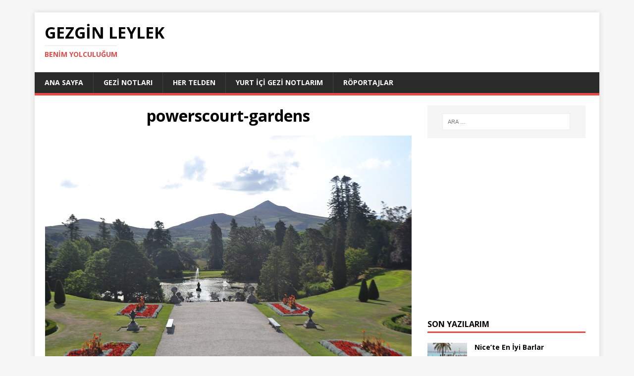

--- FILE ---
content_type: text/html; charset=UTF-8
request_url: https://gezginleylek.com/dublin-cevresinde-gezilecek-yerler/powerscourt-gardens/
body_size: 6829
content:
<!DOCTYPE html>
<html class="no-js" dir="ltr" lang="tr" prefix="og: https://ogp.me/ns#">
<head>
<meta charset="UTF-8">
<meta name="viewport" content="width=device-width, initial-scale=1.0">
<link rel="profile" href="http://gmpg.org/xfn/11" />
<link rel="pingback" href="https://gezginleylek.com/xmlrpc.php" />
<title>powerscourt-gardens | Gezgin Leylek</title>
	<style>img:is([sizes="auto" i], [sizes^="auto," i]) { contain-intrinsic-size: 3000px 1500px }</style>
	
		<!-- All in One SEO 4.9.3 - aioseo.com -->
	<meta name="robots" content="max-image-preview:large" />
	<meta name="author" content="Gezgin Leylek"/>
	<link rel="canonical" href="https://gezginleylek.com/dublin-cevresinde-gezilecek-yerler/powerscourt-gardens/" />
	<meta name="generator" content="All in One SEO (AIOSEO) 4.9.3" />
		<meta property="og:locale" content="tr_TR" />
		<meta property="og:site_name" content="Gezgin Leylek | Benim Yolculuğum" />
		<meta property="og:type" content="article" />
		<meta property="og:title" content="powerscourt-gardens | Gezgin Leylek" />
		<meta property="og:url" content="https://gezginleylek.com/dublin-cevresinde-gezilecek-yerler/powerscourt-gardens/" />
		<meta property="article:published_time" content="2018-09-16T10:09:30+00:00" />
		<meta property="article:modified_time" content="2018-09-16T10:09:48+00:00" />
		<meta name="twitter:card" content="summary" />
		<meta name="twitter:title" content="powerscourt-gardens | Gezgin Leylek" />
		<script type="application/ld+json" class="aioseo-schema">
			{"@context":"https:\/\/schema.org","@graph":[{"@type":"BreadcrumbList","@id":"https:\/\/gezginleylek.com\/dublin-cevresinde-gezilecek-yerler\/powerscourt-gardens\/#breadcrumblist","itemListElement":[{"@type":"ListItem","@id":"https:\/\/gezginleylek.com#listItem","position":1,"name":"Ev","item":"https:\/\/gezginleylek.com","nextItem":{"@type":"ListItem","@id":"https:\/\/gezginleylek.com\/dublin-cevresinde-gezilecek-yerler\/powerscourt-gardens\/#listItem","name":"powerscourt-gardens"}},{"@type":"ListItem","@id":"https:\/\/gezginleylek.com\/dublin-cevresinde-gezilecek-yerler\/powerscourt-gardens\/#listItem","position":2,"name":"powerscourt-gardens","previousItem":{"@type":"ListItem","@id":"https:\/\/gezginleylek.com#listItem","name":"Ev"}}]},{"@type":"ItemPage","@id":"https:\/\/gezginleylek.com\/dublin-cevresinde-gezilecek-yerler\/powerscourt-gardens\/#itempage","url":"https:\/\/gezginleylek.com\/dublin-cevresinde-gezilecek-yerler\/powerscourt-gardens\/","name":"powerscourt-gardens | Gezgin Leylek","inLanguage":"tr-TR","isPartOf":{"@id":"https:\/\/gezginleylek.com\/#website"},"breadcrumb":{"@id":"https:\/\/gezginleylek.com\/dublin-cevresinde-gezilecek-yerler\/powerscourt-gardens\/#breadcrumblist"},"author":{"@id":"https:\/\/gezginleylek.com\/author\/balkabagi\/#author"},"creator":{"@id":"https:\/\/gezginleylek.com\/author\/balkabagi\/#author"},"datePublished":"2018-09-16T13:09:30+03:00","dateModified":"2018-09-16T13:09:48+03:00"},{"@type":"Organization","@id":"https:\/\/gezginleylek.com\/#organization","name":"Gezgin Leylek","description":"Benim Yolculu\u011fum","url":"https:\/\/gezginleylek.com\/"},{"@type":"Person","@id":"https:\/\/gezginleylek.com\/author\/balkabagi\/#author","url":"https:\/\/gezginleylek.com\/author\/balkabagi\/","name":"Gezgin Leylek"},{"@type":"WebSite","@id":"https:\/\/gezginleylek.com\/#website","url":"https:\/\/gezginleylek.com\/","name":"Gezgin Leylek","description":"Benim Yolculu\u011fum","inLanguage":"tr-TR","publisher":{"@id":"https:\/\/gezginleylek.com\/#organization"}}]}
		</script>
		<!-- All in One SEO -->

<link rel='dns-prefetch' href='//fonts.googleapis.com' />
<script type="text/javascript">
/* <![CDATA[ */
window._wpemojiSettings = {"baseUrl":"https:\/\/s.w.org\/images\/core\/emoji\/16.0.1\/72x72\/","ext":".png","svgUrl":"https:\/\/s.w.org\/images\/core\/emoji\/16.0.1\/svg\/","svgExt":".svg","source":{"concatemoji":"https:\/\/gezginleylek.com\/wp-includes\/js\/wp-emoji-release.min.js?ver=6.8.3"}};
/*! This file is auto-generated */
!function(s,n){var o,i,e;function c(e){try{var t={supportTests:e,timestamp:(new Date).valueOf()};sessionStorage.setItem(o,JSON.stringify(t))}catch(e){}}function p(e,t,n){e.clearRect(0,0,e.canvas.width,e.canvas.height),e.fillText(t,0,0);var t=new Uint32Array(e.getImageData(0,0,e.canvas.width,e.canvas.height).data),a=(e.clearRect(0,0,e.canvas.width,e.canvas.height),e.fillText(n,0,0),new Uint32Array(e.getImageData(0,0,e.canvas.width,e.canvas.height).data));return t.every(function(e,t){return e===a[t]})}function u(e,t){e.clearRect(0,0,e.canvas.width,e.canvas.height),e.fillText(t,0,0);for(var n=e.getImageData(16,16,1,1),a=0;a<n.data.length;a++)if(0!==n.data[a])return!1;return!0}function f(e,t,n,a){switch(t){case"flag":return n(e,"\ud83c\udff3\ufe0f\u200d\u26a7\ufe0f","\ud83c\udff3\ufe0f\u200b\u26a7\ufe0f")?!1:!n(e,"\ud83c\udde8\ud83c\uddf6","\ud83c\udde8\u200b\ud83c\uddf6")&&!n(e,"\ud83c\udff4\udb40\udc67\udb40\udc62\udb40\udc65\udb40\udc6e\udb40\udc67\udb40\udc7f","\ud83c\udff4\u200b\udb40\udc67\u200b\udb40\udc62\u200b\udb40\udc65\u200b\udb40\udc6e\u200b\udb40\udc67\u200b\udb40\udc7f");case"emoji":return!a(e,"\ud83e\udedf")}return!1}function g(e,t,n,a){var r="undefined"!=typeof WorkerGlobalScope&&self instanceof WorkerGlobalScope?new OffscreenCanvas(300,150):s.createElement("canvas"),o=r.getContext("2d",{willReadFrequently:!0}),i=(o.textBaseline="top",o.font="600 32px Arial",{});return e.forEach(function(e){i[e]=t(o,e,n,a)}),i}function t(e){var t=s.createElement("script");t.src=e,t.defer=!0,s.head.appendChild(t)}"undefined"!=typeof Promise&&(o="wpEmojiSettingsSupports",i=["flag","emoji"],n.supports={everything:!0,everythingExceptFlag:!0},e=new Promise(function(e){s.addEventListener("DOMContentLoaded",e,{once:!0})}),new Promise(function(t){var n=function(){try{var e=JSON.parse(sessionStorage.getItem(o));if("object"==typeof e&&"number"==typeof e.timestamp&&(new Date).valueOf()<e.timestamp+604800&&"object"==typeof e.supportTests)return e.supportTests}catch(e){}return null}();if(!n){if("undefined"!=typeof Worker&&"undefined"!=typeof OffscreenCanvas&&"undefined"!=typeof URL&&URL.createObjectURL&&"undefined"!=typeof Blob)try{var e="postMessage("+g.toString()+"("+[JSON.stringify(i),f.toString(),p.toString(),u.toString()].join(",")+"));",a=new Blob([e],{type:"text/javascript"}),r=new Worker(URL.createObjectURL(a),{name:"wpTestEmojiSupports"});return void(r.onmessage=function(e){c(n=e.data),r.terminate(),t(n)})}catch(e){}c(n=g(i,f,p,u))}t(n)}).then(function(e){for(var t in e)n.supports[t]=e[t],n.supports.everything=n.supports.everything&&n.supports[t],"flag"!==t&&(n.supports.everythingExceptFlag=n.supports.everythingExceptFlag&&n.supports[t]);n.supports.everythingExceptFlag=n.supports.everythingExceptFlag&&!n.supports.flag,n.DOMReady=!1,n.readyCallback=function(){n.DOMReady=!0}}).then(function(){return e}).then(function(){var e;n.supports.everything||(n.readyCallback(),(e=n.source||{}).concatemoji?t(e.concatemoji):e.wpemoji&&e.twemoji&&(t(e.twemoji),t(e.wpemoji)))}))}((window,document),window._wpemojiSettings);
/* ]]> */
</script>
<style id='wp-emoji-styles-inline-css' type='text/css'>

	img.wp-smiley, img.emoji {
		display: inline !important;
		border: none !important;
		box-shadow: none !important;
		height: 1em !important;
		width: 1em !important;
		margin: 0 0.07em !important;
		vertical-align: -0.1em !important;
		background: none !important;
		padding: 0 !important;
	}
</style>
<link rel='stylesheet' id='wp-block-library-css' href='https://gezginleylek.com/wp-includes/css/dist/block-library/style.min.css?ver=6.8.3' type='text/css' media='all' />
<style id='classic-theme-styles-inline-css' type='text/css'>
/*! This file is auto-generated */
.wp-block-button__link{color:#fff;background-color:#32373c;border-radius:9999px;box-shadow:none;text-decoration:none;padding:calc(.667em + 2px) calc(1.333em + 2px);font-size:1.125em}.wp-block-file__button{background:#32373c;color:#fff;text-decoration:none}
</style>
<link rel='stylesheet' id='aioseo/css/src/vue/standalone/blocks/table-of-contents/global.scss-css' href='https://gezginleylek.com/wp-content/plugins/all-in-one-seo-pack/dist/Lite/assets/css/table-of-contents/global.e90f6d47.css?ver=4.9.3' type='text/css' media='all' />
<style id='global-styles-inline-css' type='text/css'>
:root{--wp--preset--aspect-ratio--square: 1;--wp--preset--aspect-ratio--4-3: 4/3;--wp--preset--aspect-ratio--3-4: 3/4;--wp--preset--aspect-ratio--3-2: 3/2;--wp--preset--aspect-ratio--2-3: 2/3;--wp--preset--aspect-ratio--16-9: 16/9;--wp--preset--aspect-ratio--9-16: 9/16;--wp--preset--color--black: #000000;--wp--preset--color--cyan-bluish-gray: #abb8c3;--wp--preset--color--white: #ffffff;--wp--preset--color--pale-pink: #f78da7;--wp--preset--color--vivid-red: #cf2e2e;--wp--preset--color--luminous-vivid-orange: #ff6900;--wp--preset--color--luminous-vivid-amber: #fcb900;--wp--preset--color--light-green-cyan: #7bdcb5;--wp--preset--color--vivid-green-cyan: #00d084;--wp--preset--color--pale-cyan-blue: #8ed1fc;--wp--preset--color--vivid-cyan-blue: #0693e3;--wp--preset--color--vivid-purple: #9b51e0;--wp--preset--gradient--vivid-cyan-blue-to-vivid-purple: linear-gradient(135deg,rgba(6,147,227,1) 0%,rgb(155,81,224) 100%);--wp--preset--gradient--light-green-cyan-to-vivid-green-cyan: linear-gradient(135deg,rgb(122,220,180) 0%,rgb(0,208,130) 100%);--wp--preset--gradient--luminous-vivid-amber-to-luminous-vivid-orange: linear-gradient(135deg,rgba(252,185,0,1) 0%,rgba(255,105,0,1) 100%);--wp--preset--gradient--luminous-vivid-orange-to-vivid-red: linear-gradient(135deg,rgba(255,105,0,1) 0%,rgb(207,46,46) 100%);--wp--preset--gradient--very-light-gray-to-cyan-bluish-gray: linear-gradient(135deg,rgb(238,238,238) 0%,rgb(169,184,195) 100%);--wp--preset--gradient--cool-to-warm-spectrum: linear-gradient(135deg,rgb(74,234,220) 0%,rgb(151,120,209) 20%,rgb(207,42,186) 40%,rgb(238,44,130) 60%,rgb(251,105,98) 80%,rgb(254,248,76) 100%);--wp--preset--gradient--blush-light-purple: linear-gradient(135deg,rgb(255,206,236) 0%,rgb(152,150,240) 100%);--wp--preset--gradient--blush-bordeaux: linear-gradient(135deg,rgb(254,205,165) 0%,rgb(254,45,45) 50%,rgb(107,0,62) 100%);--wp--preset--gradient--luminous-dusk: linear-gradient(135deg,rgb(255,203,112) 0%,rgb(199,81,192) 50%,rgb(65,88,208) 100%);--wp--preset--gradient--pale-ocean: linear-gradient(135deg,rgb(255,245,203) 0%,rgb(182,227,212) 50%,rgb(51,167,181) 100%);--wp--preset--gradient--electric-grass: linear-gradient(135deg,rgb(202,248,128) 0%,rgb(113,206,126) 100%);--wp--preset--gradient--midnight: linear-gradient(135deg,rgb(2,3,129) 0%,rgb(40,116,252) 100%);--wp--preset--font-size--small: 13px;--wp--preset--font-size--medium: 20px;--wp--preset--font-size--large: 36px;--wp--preset--font-size--x-large: 42px;--wp--preset--spacing--20: 0.44rem;--wp--preset--spacing--30: 0.67rem;--wp--preset--spacing--40: 1rem;--wp--preset--spacing--50: 1.5rem;--wp--preset--spacing--60: 2.25rem;--wp--preset--spacing--70: 3.38rem;--wp--preset--spacing--80: 5.06rem;--wp--preset--shadow--natural: 6px 6px 9px rgba(0, 0, 0, 0.2);--wp--preset--shadow--deep: 12px 12px 50px rgba(0, 0, 0, 0.4);--wp--preset--shadow--sharp: 6px 6px 0px rgba(0, 0, 0, 0.2);--wp--preset--shadow--outlined: 6px 6px 0px -3px rgba(255, 255, 255, 1), 6px 6px rgba(0, 0, 0, 1);--wp--preset--shadow--crisp: 6px 6px 0px rgba(0, 0, 0, 1);}:where(.is-layout-flex){gap: 0.5em;}:where(.is-layout-grid){gap: 0.5em;}body .is-layout-flex{display: flex;}.is-layout-flex{flex-wrap: wrap;align-items: center;}.is-layout-flex > :is(*, div){margin: 0;}body .is-layout-grid{display: grid;}.is-layout-grid > :is(*, div){margin: 0;}:where(.wp-block-columns.is-layout-flex){gap: 2em;}:where(.wp-block-columns.is-layout-grid){gap: 2em;}:where(.wp-block-post-template.is-layout-flex){gap: 1.25em;}:where(.wp-block-post-template.is-layout-grid){gap: 1.25em;}.has-black-color{color: var(--wp--preset--color--black) !important;}.has-cyan-bluish-gray-color{color: var(--wp--preset--color--cyan-bluish-gray) !important;}.has-white-color{color: var(--wp--preset--color--white) !important;}.has-pale-pink-color{color: var(--wp--preset--color--pale-pink) !important;}.has-vivid-red-color{color: var(--wp--preset--color--vivid-red) !important;}.has-luminous-vivid-orange-color{color: var(--wp--preset--color--luminous-vivid-orange) !important;}.has-luminous-vivid-amber-color{color: var(--wp--preset--color--luminous-vivid-amber) !important;}.has-light-green-cyan-color{color: var(--wp--preset--color--light-green-cyan) !important;}.has-vivid-green-cyan-color{color: var(--wp--preset--color--vivid-green-cyan) !important;}.has-pale-cyan-blue-color{color: var(--wp--preset--color--pale-cyan-blue) !important;}.has-vivid-cyan-blue-color{color: var(--wp--preset--color--vivid-cyan-blue) !important;}.has-vivid-purple-color{color: var(--wp--preset--color--vivid-purple) !important;}.has-black-background-color{background-color: var(--wp--preset--color--black) !important;}.has-cyan-bluish-gray-background-color{background-color: var(--wp--preset--color--cyan-bluish-gray) !important;}.has-white-background-color{background-color: var(--wp--preset--color--white) !important;}.has-pale-pink-background-color{background-color: var(--wp--preset--color--pale-pink) !important;}.has-vivid-red-background-color{background-color: var(--wp--preset--color--vivid-red) !important;}.has-luminous-vivid-orange-background-color{background-color: var(--wp--preset--color--luminous-vivid-orange) !important;}.has-luminous-vivid-amber-background-color{background-color: var(--wp--preset--color--luminous-vivid-amber) !important;}.has-light-green-cyan-background-color{background-color: var(--wp--preset--color--light-green-cyan) !important;}.has-vivid-green-cyan-background-color{background-color: var(--wp--preset--color--vivid-green-cyan) !important;}.has-pale-cyan-blue-background-color{background-color: var(--wp--preset--color--pale-cyan-blue) !important;}.has-vivid-cyan-blue-background-color{background-color: var(--wp--preset--color--vivid-cyan-blue) !important;}.has-vivid-purple-background-color{background-color: var(--wp--preset--color--vivid-purple) !important;}.has-black-border-color{border-color: var(--wp--preset--color--black) !important;}.has-cyan-bluish-gray-border-color{border-color: var(--wp--preset--color--cyan-bluish-gray) !important;}.has-white-border-color{border-color: var(--wp--preset--color--white) !important;}.has-pale-pink-border-color{border-color: var(--wp--preset--color--pale-pink) !important;}.has-vivid-red-border-color{border-color: var(--wp--preset--color--vivid-red) !important;}.has-luminous-vivid-orange-border-color{border-color: var(--wp--preset--color--luminous-vivid-orange) !important;}.has-luminous-vivid-amber-border-color{border-color: var(--wp--preset--color--luminous-vivid-amber) !important;}.has-light-green-cyan-border-color{border-color: var(--wp--preset--color--light-green-cyan) !important;}.has-vivid-green-cyan-border-color{border-color: var(--wp--preset--color--vivid-green-cyan) !important;}.has-pale-cyan-blue-border-color{border-color: var(--wp--preset--color--pale-cyan-blue) !important;}.has-vivid-cyan-blue-border-color{border-color: var(--wp--preset--color--vivid-cyan-blue) !important;}.has-vivid-purple-border-color{border-color: var(--wp--preset--color--vivid-purple) !important;}.has-vivid-cyan-blue-to-vivid-purple-gradient-background{background: var(--wp--preset--gradient--vivid-cyan-blue-to-vivid-purple) !important;}.has-light-green-cyan-to-vivid-green-cyan-gradient-background{background: var(--wp--preset--gradient--light-green-cyan-to-vivid-green-cyan) !important;}.has-luminous-vivid-amber-to-luminous-vivid-orange-gradient-background{background: var(--wp--preset--gradient--luminous-vivid-amber-to-luminous-vivid-orange) !important;}.has-luminous-vivid-orange-to-vivid-red-gradient-background{background: var(--wp--preset--gradient--luminous-vivid-orange-to-vivid-red) !important;}.has-very-light-gray-to-cyan-bluish-gray-gradient-background{background: var(--wp--preset--gradient--very-light-gray-to-cyan-bluish-gray) !important;}.has-cool-to-warm-spectrum-gradient-background{background: var(--wp--preset--gradient--cool-to-warm-spectrum) !important;}.has-blush-light-purple-gradient-background{background: var(--wp--preset--gradient--blush-light-purple) !important;}.has-blush-bordeaux-gradient-background{background: var(--wp--preset--gradient--blush-bordeaux) !important;}.has-luminous-dusk-gradient-background{background: var(--wp--preset--gradient--luminous-dusk) !important;}.has-pale-ocean-gradient-background{background: var(--wp--preset--gradient--pale-ocean) !important;}.has-electric-grass-gradient-background{background: var(--wp--preset--gradient--electric-grass) !important;}.has-midnight-gradient-background{background: var(--wp--preset--gradient--midnight) !important;}.has-small-font-size{font-size: var(--wp--preset--font-size--small) !important;}.has-medium-font-size{font-size: var(--wp--preset--font-size--medium) !important;}.has-large-font-size{font-size: var(--wp--preset--font-size--large) !important;}.has-x-large-font-size{font-size: var(--wp--preset--font-size--x-large) !important;}
:where(.wp-block-post-template.is-layout-flex){gap: 1.25em;}:where(.wp-block-post-template.is-layout-grid){gap: 1.25em;}
:where(.wp-block-columns.is-layout-flex){gap: 2em;}:where(.wp-block-columns.is-layout-grid){gap: 2em;}
:root :where(.wp-block-pullquote){font-size: 1.5em;line-height: 1.6;}
</style>
<link rel='stylesheet' id='mh-google-fonts-css' href='https://fonts.googleapis.com/css?family=Open+Sans:400,400italic,700,600' type='text/css' media='all' />
<link rel='stylesheet' id='mh-magazine-lite-css' href='https://gezginleylek.com/wp-content/themes/gezginleylek/style.css?ver=2.1.0' type='text/css' media='all' />
<link rel='stylesheet' id='mh-font-awesome-css' href='https://gezginleylek.com/wp-content/themes/gezginleylek/includes/font-awesome.min.css' type='text/css' media='all' />
<script type="text/javascript" src="https://gezginleylek.com/wp-includes/js/jquery/jquery.min.js?ver=3.7.1" id="jquery-core-js"></script>
<script type="text/javascript" src="https://gezginleylek.com/wp-includes/js/jquery/jquery-migrate.min.js?ver=3.4.1" id="jquery-migrate-js"></script>
<script type="text/javascript" src="https://gezginleylek.com/wp-content/themes/gezginleylek/js/scripts.js?ver=6.8.3" id="mh-scripts-js"></script>
<link rel="https://api.w.org/" href="https://gezginleylek.com/wp-json/" /><link rel="alternate" title="JSON" type="application/json" href="https://gezginleylek.com/wp-json/wp/v2/media/1901" /><link rel="EditURI" type="application/rsd+xml" title="RSD" href="https://gezginleylek.com/xmlrpc.php?rsd" />
<meta name="generator" content="WordPress 6.8.3" />
<link rel='shortlink' href='https://gezginleylek.com/?p=1901' />
<link rel="alternate" title="oEmbed (JSON)" type="application/json+oembed" href="https://gezginleylek.com/wp-json/oembed/1.0/embed?url=https%3A%2F%2Fgezginleylek.com%2Fdublin-cevresinde-gezilecek-yerler%2Fpowerscourt-gardens%2F" />
<link rel="alternate" title="oEmbed (XML)" type="text/xml+oembed" href="https://gezginleylek.com/wp-json/oembed/1.0/embed?url=https%3A%2F%2Fgezginleylek.com%2Fdublin-cevresinde-gezilecek-yerler%2Fpowerscourt-gardens%2F&#038;format=xml" />
<!--[if lt IE 9]>
<script src="https://gezginleylek.com/wp-content/themes/gezginleylek/js/css3-mediaqueries.js"></script>
<![endif]-->
<script async src="//pagead2.googlesyndication.com/pagead/js/adsbygoogle.js"></script>
<script>
  (adsbygoogle = window.adsbygoogle || []).push({
    google_ad_client: "ca-pub-3526597300429572",
    enable_page_level_ads: true
  });
</script>
</head>
<body id="mh-mobile" class="attachment wp-singular attachment-template-default single single-attachment postid-1901 attachmentid-1901 attachment-jpeg wp-theme-gezginleylek mh-right-sb">
<div class="mh-container mh-container-outer">
<div class="mh-header-mobile-nav clearfix"></div>
<header class="mh-header">
	<div class="mh-container mh-container-inner mh-row clearfix">
		<div class="mh-custom-header" role="banner">
<a href="https://gezginleylek.com/" title="Gezgin Leylek" rel="home">
<div class="mh-site-logo" role="banner">
<div class="mh-header-text">
<h2 class="mh-header-title">Gezgin Leylek</h2>
<h3 class="mh-header-tagline">Benim Yolculuğum</h3>
</div>
</div>
</a>
</div>
	</div>
	<div class="mh-main-nav-wrap">
		<nav class="mh-main-nav mh-container mh-container-inner clearfix">
			<div class="menu-menu-1-container"><ul id="menu-menu-1" class="menu"><li id="menu-item-533" class="menu-item menu-item-type-post_type menu-item-object-page menu-item-home menu-item-533"><a href="https://gezginleylek.com/">Ana Sayfa</a></li>
<li id="menu-item-536" class="menu-item menu-item-type-taxonomy menu-item-object-category menu-item-has-children menu-item-536"><a href="https://gezginleylek.com/kategori/gezi-notlari/">Gezi Notları</a>
<ul class="sub-menu">
	<li id="menu-item-537" class="menu-item menu-item-type-taxonomy menu-item-object-category menu-item-537"><a href="https://gezginleylek.com/kategori/gezi-notlari/lezzet-noktalari/">Lezzet Noktaları</a></li>
	<li id="menu-item-538" class="menu-item menu-item-type-taxonomy menu-item-object-category menu-item-538"><a href="https://gezginleylek.com/kategori/gezi-notlari/gezilecek-yerler/">Gezilecek Yerler</a></li>
</ul>
</li>
<li id="menu-item-539" class="menu-item menu-item-type-taxonomy menu-item-object-category menu-item-539"><a href="https://gezginleylek.com/kategori/her-telden/">Her Telden</a></li>
<li id="menu-item-574" class="menu-item menu-item-type-taxonomy menu-item-object-category menu-item-574"><a href="https://gezginleylek.com/kategori/yurt-ici-gezi-notlarim/">Yurt İçi Gezi Notlarım</a></li>
<li id="menu-item-1220" class="menu-item menu-item-type-taxonomy menu-item-object-category menu-item-1220"><a href="https://gezginleylek.com/kategori/roportajlar/">Röportajlar</a></li>
</ul></div>		</nav>
	</div>
</header><div class="mh-wrapper clearfix">
	<div id="main-content" class="mh-content">	
	<article class="post-1901 attachment type-attachment status-inherit hentry">
		<header class="post-header">			
			<h1 class="post-title" style="text-align:center;">powerscourt-gardens</h1>
		</header>
				<div class="entry clearfix"> 		<img src="https://gezginleylek.com/wp-content/uploads/2018/09/powerscourt-gardens.jpg" width="740" height="493" class="attachment-medium" alt="powerscourt-gardens" />
										</div>
        	
	</article>
	
<nav class="mh-post-nav-wrap clearfix" role="navigation">
<div class="mh-post-nav-prev mh-post-nav">
</div>
<div class="mh-post-nav-next mh-post-nav">
<a href='https://gezginleylek.com/dublin-cevresinde-gezilecek-yerler/glendalough-mezarlik/'>Sonraki</a></div>
</nav>
	</div>
	<aside class="mh-widget-col-1 mh-sidebar">
	<div id="search-2" class="mh-widget widget_search"><form role="search" method="get" class="search-form" action="https://gezginleylek.com/">
				<label>
					<span class="screen-reader-text">Arama:</span>
					<input type="search" class="search-field" placeholder="Ara &hellip;" value="" name="s" />
				</label>
				<input type="submit" class="search-submit" value="Ara" />
			</form></div><div id="text-2" class="mh-widget widget_text">			<div class="textwidget"><p><script async src="//pagead2.googlesyndication.com/pagead/js/adsbygoogle.js"></script><br />
<!-- gezginleylek-responsive --><br />
<ins class="adsbygoogle"
     style="display:block"
     data-ad-client="ca-pub-3526597300429572"
     data-ad-slot="9430857767"
     data-ad-format="auto"></ins><br />
<script>
(adsbygoogle = window.adsbygoogle || []).push({});
</script></p>
</div>
		</div><div id="mh_custom_posts-2" class="mh-widget mh_custom_posts"><h4 class="mh-widget-title">Son Yazılarım</h4>			<ul class="mh-custom-posts-widget clearfix">					<li class="mh-custom-posts-item mh-custom-posts-small clearfix">
						<div class="mh-custom-posts-thumb">
							<a href="https://gezginleylek.com/nice-en-iyi-barlar/" title="Nice&#8217;te En İyi Barlar"><img width="80" height="60" src="https://gezginleylek.com/wp-content/uploads/2026/01/movida-nice-80x60.jpg" class="attachment-mh-magazine-lite-small size-mh-magazine-lite-small wp-post-image" alt="Nice manzaralı bar" decoding="async" loading="lazy" />							</a>
						</div>
						<header class="mh-custom-posts-header">
							<p class="mh-custom-posts-small-title">
								<a href="https://gezginleylek.com/nice-en-iyi-barlar/" title="Nice&#8217;te En İyi Barlar">
									Nice&#8217;te En İyi Barlar								</a>
							</p>
							<div class="mh-meta mh-custom-posts-meta">
								<span class="mh-meta-date updated"><i class="fa fa-clock-o"></i>15/01/2026</span>
<span class="mh-meta-comments"><i class="fa fa-comment-o"></i><a class="mh-comment-count-link" href="https://gezginleylek.com/nice-en-iyi-barlar/#mh-comments">0</a></span>
							</div>
						</header>
					</li>					<li class="mh-custom-posts-item mh-custom-posts-small clearfix">
						<div class="mh-custom-posts-thumb">
							<a href="https://gezginleylek.com/malaga-gezilecek-yerler/" title="Malaga&#8217;da Gezilecek Yerler"><img width="80" height="60" src="https://gezginleylek.com/wp-content/uploads/2026/01/alcazaba-malaga-80x60.jpg" class="attachment-mh-magazine-lite-small size-mh-magazine-lite-small wp-post-image" alt="Alcazaba" decoding="async" loading="lazy" />							</a>
						</div>
						<header class="mh-custom-posts-header">
							<p class="mh-custom-posts-small-title">
								<a href="https://gezginleylek.com/malaga-gezilecek-yerler/" title="Malaga&#8217;da Gezilecek Yerler">
									Malaga&#8217;da Gezilecek Yerler								</a>
							</p>
							<div class="mh-meta mh-custom-posts-meta">
								<span class="mh-meta-date updated"><i class="fa fa-clock-o"></i>13/01/2026</span>
<span class="mh-meta-comments"><i class="fa fa-comment-o"></i><a class="mh-comment-count-link" href="https://gezginleylek.com/malaga-gezilecek-yerler/#mh-comments">0</a></span>
							</div>
						</header>
					</li>					<li class="mh-custom-posts-item mh-custom-posts-small clearfix">
						<div class="mh-custom-posts-thumb">
							<a href="https://gezginleylek.com/sevilla-cevresinde-gezilecek-yerler/" title="Sevilla Çevresinde Gezilecek Yerler"><img width="80" height="60" src="https://gezginleylek.com/wp-content/uploads/2024/11/cordoba-cami-can-80x60.jpg" class="attachment-mh-magazine-lite-small size-mh-magazine-lite-small wp-post-image" alt="" decoding="async" loading="lazy" />							</a>
						</div>
						<header class="mh-custom-posts-header">
							<p class="mh-custom-posts-small-title">
								<a href="https://gezginleylek.com/sevilla-cevresinde-gezilecek-yerler/" title="Sevilla Çevresinde Gezilecek Yerler">
									Sevilla Çevresinde Gezilecek Yerler								</a>
							</p>
							<div class="mh-meta mh-custom-posts-meta">
								<span class="mh-meta-date updated"><i class="fa fa-clock-o"></i>12/01/2026</span>
<span class="mh-meta-comments"><i class="fa fa-comment-o"></i><a class="mh-comment-count-link" href="https://gezginleylek.com/sevilla-cevresinde-gezilecek-yerler/#mh-comments">0</a></span>
							</div>
						</header>
					</li>					<li class="mh-custom-posts-item mh-custom-posts-small clearfix">
						<div class="mh-custom-posts-thumb">
							<a href="https://gezginleylek.com/belgrad-gezilecek-yerler/" title="Belgrad&#8217;da Gezilecek Yerler: Lokal Önerilerle Kapsamlı Belgrad Rehberi"><img width="80" height="60" src="https://gezginleylek.com/wp-content/uploads/2017/04/belgrad-manzara-80x60.jpg" class="attachment-mh-magazine-lite-small size-mh-magazine-lite-small wp-post-image" alt="belgrad manzarası" decoding="async" loading="lazy" />							</a>
						</div>
						<header class="mh-custom-posts-header">
							<p class="mh-custom-posts-small-title">
								<a href="https://gezginleylek.com/belgrad-gezilecek-yerler/" title="Belgrad&#8217;da Gezilecek Yerler: Lokal Önerilerle Kapsamlı Belgrad Rehberi">
									Belgrad&#8217;da Gezilecek Yerler: Lokal Önerilerle Kapsamlı Belgrad Rehberi								</a>
							</p>
							<div class="mh-meta mh-custom-posts-meta">
								<span class="mh-meta-date updated"><i class="fa fa-clock-o"></i>06/01/2026</span>
<span class="mh-meta-comments"><i class="fa fa-comment-o"></i><a class="mh-comment-count-link" href="https://gezginleylek.com/belgrad-gezilecek-yerler/#mh-comments">0</a></span>
							</div>
						</header>
					</li>					<li class="mh-custom-posts-item mh-custom-posts-small clearfix">
						<div class="mh-custom-posts-thumb">
							<a href="https://gezginleylek.com/bruksel-gezi-rehberi/" title="Brüksel Gezi Rehberi: İki Günde Şehri Keşif"><img width="80" height="60" src="https://gezginleylek.com/wp-content/uploads/2025/12/grand-place-80x60.jpg" class="attachment-mh-magazine-lite-small size-mh-magazine-lite-small wp-post-image" alt="" decoding="async" loading="lazy" />							</a>
						</div>
						<header class="mh-custom-posts-header">
							<p class="mh-custom-posts-small-title">
								<a href="https://gezginleylek.com/bruksel-gezi-rehberi/" title="Brüksel Gezi Rehberi: İki Günde Şehri Keşif">
									Brüksel Gezi Rehberi: İki Günde Şehri Keşif								</a>
							</p>
							<div class="mh-meta mh-custom-posts-meta">
								<span class="mh-meta-date updated"><i class="fa fa-clock-o"></i>28/12/2025</span>
<span class="mh-meta-comments"><i class="fa fa-comment-o"></i><a class="mh-comment-count-link" href="https://gezginleylek.com/bruksel-gezi-rehberi/#mh-comments">0</a></span>
							</div>
						</header>
					</li>        	</ul></div><div id="categories-2" class="mh-widget widget_categories"><h4 class="mh-widget-title">Kategoriler</h4>
			<ul>
					<li class="cat-item cat-item-2"><a href="https://gezginleylek.com/kategori/gezi-notlari/">Gezi Notları</a>
</li>
	<li class="cat-item cat-item-5"><a href="https://gezginleylek.com/kategori/gezi-notlari/gezilecek-yerler/">Gezilecek Yerler</a>
</li>
	<li class="cat-item cat-item-1"><a href="https://gezginleylek.com/kategori/her-telden/">Her Telden</a>
</li>
	<li class="cat-item cat-item-4"><a href="https://gezginleylek.com/kategori/gezi-notlari/lezzet-noktalari/">Lezzet Noktaları</a>
</li>
	<li class="cat-item cat-item-102"><a href="https://gezginleylek.com/kategori/roportajlar/">Röportajlar</a>
</li>
	<li class="cat-item cat-item-6"><a href="https://gezginleylek.com/kategori/yurt-ici-gezi-notlarim/">Yurt İçi Gezi Notlarım</a>
</li>
			</ul>

			</div></aside></div>
<div class="mh-copyright-wrap">
	<div class="mh-container mh-container-inner clearfix">
		<p class="mh-copyright">Copyright &copy; 2026 <a href="http://www.gezginleylek.com/" >Gezginleylek.com</a> Tüm Hakları saklıdır. <a href="http://www.gezginleylek.com/kullanim-sartlari/">Kullanım Şartları</a> (Terms of use) yerine getirilmeden hiç bir yazı ve resim kullanılamaz.</p>
	</div>
</div>
</div><!-- .mh-container-outer -->
<script type="speculationrules">
{"prefetch":[{"source":"document","where":{"and":[{"href_matches":"\/*"},{"not":{"href_matches":["\/wp-*.php","\/wp-admin\/*","\/wp-content\/uploads\/*","\/wp-content\/*","\/wp-content\/plugins\/*","\/wp-content\/themes\/gezginleylek\/*","\/*\\?(.+)"]}},{"not":{"selector_matches":"a[rel~=\"nofollow\"]"}},{"not":{"selector_matches":".no-prefetch, .no-prefetch a"}}]},"eagerness":"conservative"}]}
</script>
		<style>
			:root {
				-webkit-user-select: none;
				-webkit-touch-callout: none;
				-ms-user-select: none;
				-moz-user-select: none;
				user-select: none;
			}
		</style>
		<script type="text/javascript">
			/*<![CDATA[*/
			document.oncontextmenu = function(event) {
				if (event.target.tagName != 'INPUT' && event.target.tagName != 'TEXTAREA') {
					event.preventDefault();
				}
			};
			document.ondragstart = function() {
				if (event.target.tagName != 'INPUT' && event.target.tagName != 'TEXTAREA') {
					event.preventDefault();
				}
			};
			/*]]>*/
		</script>
		<script async src="//pagead2.googlesyndication.com/pagead/js/adsbygoogle.js"></script>
<script>
  (adsbygoogle = window.adsbygoogle || []).push({
    google_ad_client: "ca-pub-3526597300429572",
    enable_page_level_ads: true
  });
</script>
</body>
</html>

--- FILE ---
content_type: text/html; charset=utf-8
request_url: https://www.google.com/recaptcha/api2/aframe
body_size: 268
content:
<!DOCTYPE HTML><html><head><meta http-equiv="content-type" content="text/html; charset=UTF-8"></head><body><script nonce="BxPb2aHr5MLk9LXQtsHATw">/** Anti-fraud and anti-abuse applications only. See google.com/recaptcha */ try{var clients={'sodar':'https://pagead2.googlesyndication.com/pagead/sodar?'};window.addEventListener("message",function(a){try{if(a.source===window.parent){var b=JSON.parse(a.data);var c=clients[b['id']];if(c){var d=document.createElement('img');d.src=c+b['params']+'&rc='+(localStorage.getItem("rc::a")?sessionStorage.getItem("rc::b"):"");window.document.body.appendChild(d);sessionStorage.setItem("rc::e",parseInt(sessionStorage.getItem("rc::e")||0)+1);localStorage.setItem("rc::h",'1769124920754');}}}catch(b){}});window.parent.postMessage("_grecaptcha_ready", "*");}catch(b){}</script></body></html>